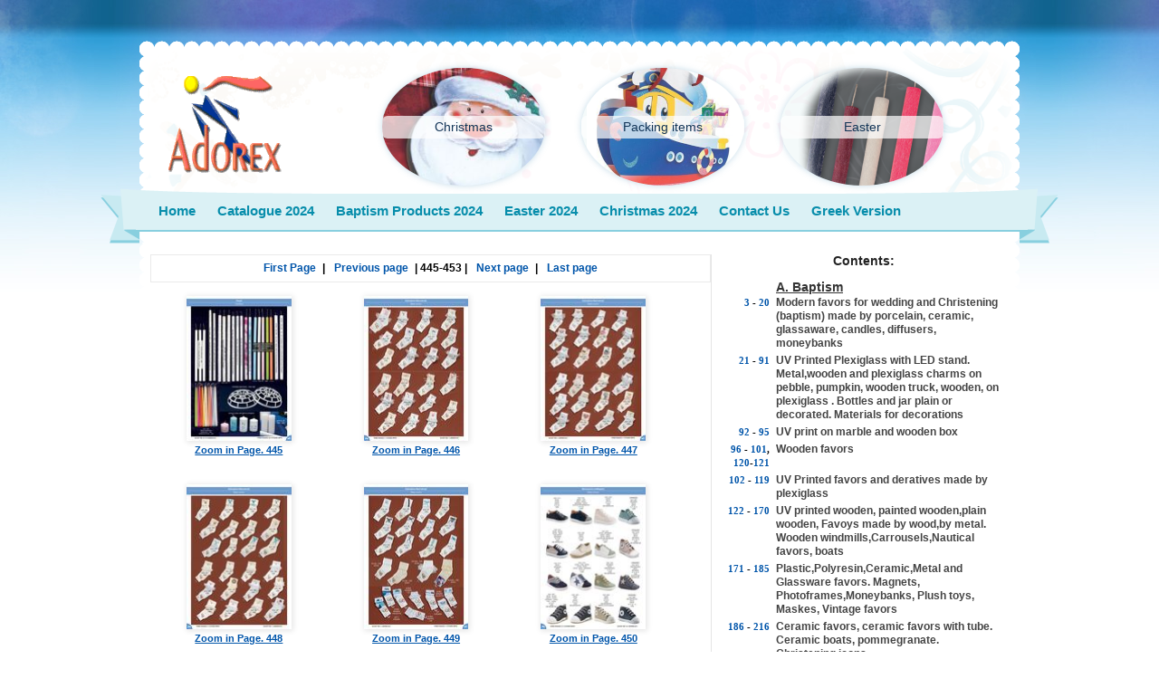

--- FILE ---
content_type: text/html; charset=utf-8
request_url: https://www.adorex.gr/katalogos_en.php?page=445
body_size: 4488
content:
<!DOCTYPE html>
<html xmlns="http://www.w3.org/1999/xhtml">
<head>
	<meta http-equiv="Content-Type" content="text/html; charset=UTF-8" />
	<meta http-equiv="X-UA-Compatible" content="IE=Edge" />
	<title>ADOREX -IMPORT EXPORT WHOLESALING OF WEDDING AND BAPTISM PRODUCTS </title>
	<meta name="description" content="Eισαγωγες ειδων γαμου και βαπτισης - Μπομπονιέρες - Στέφανα - Λαμπάδες - Βαπτιστικά - Στολισμοί - Υλικά για μπομπονιέρες - Τούλια - Κουφέτα - Κορδέλλες - Διακοσμητικά - Λουλούδια - Γούρια" />
	<meta name="keywords" content="Eιδη,γαμου,βαπτισης,γαμος,βαπτιση,βαφτιση,βαφτισης,βαπτισια,βαφτισια,λαμπαδες,βασεις,κερια,στεφανα,τουλια,κουφετα,κορδελα,τουλι,κουφετο,κορδελες,βαπτιστικα,ρουχα,παιδικα,νυφη,γαμπρος,κουμπαρος,κουμπαρου,κουμπαρα,κουμπαρας,μπομπονιερα,μπουμπουνιερα,μπομπονιερες,μπουμπουνιερες,παπουτσια,καλτσακια,λαδοπανο,λαδοπανα,μαρτυρικα,τρουφα,τρυφες,κολυμπηθρα,φουντες,φυλλα,διακοσμητικα,μουρανο,στολισμοι,γαντια,ρυζι,ρυζιου,τρεσσες,τρεσσα,διχτυα,διχτυ,στεφανοθηκη,στεφανοθηκες,στεφανο,μοτιφακια,μπαμπου,μπαουλα,πολυθρονες" />
	<link rel="image_src" href="/images/001.jpg" / >
	<link rel="icon" href="favicon.png" type="image/png" />
	<link rel="stylesheet" type="text/css" href="css.css" />
  <script type="text/javascript">
    var _gaq = _gaq || [];
    _gaq.push(['_setAccount', 'UA-39437131-1']);
    _gaq.push(['_trackPageview']);

    (function() {
      var ga = document.createElement('script'); ga.type = 'text/javascript'; ga.async = true;
      ga.src = ('https:' == document.location.protocol ? 'https://ssl' : 'http://www') + '.google-analytics.com/ga.js';
      var s = document.getElementsByTagName('script')[0]; s.parentNode.insertBefore(ga, s);
    })();
  </script>
</head>
<body>
<div id="wrapper">
	<div class="header">
		<div class="header_wrap">
			<div class="head1">
				<div id="logo"><h1><a href="/">adorex.gr wedding baptism</a></h1></div>
				<div id="logo_right">
				
					<div class="e_season e_season_6 e_season_aristera"><a href="/gouria_en.php"><span>Christmas</span></a></div>
					<div class="e_season e_season_4 e_season_kentro"><a href="/eidi-syskeuasias_en.php"><span>Packing items</span></a></div>
					<div class="e_season e_season_3 e_season_deksia"><a href="/pasxa_en.php"><span>Easter</span></a></div>
					
					<!--
						Epiloges gia eikones+keimeno:
						-----------------------------
						<div class="e_season e_season_1 e_season_aristera"><a href="/valentinos.php"><span>Valentine</span></a></div>
						<div class="e_season e_season_2 e_season_aristera"><a href="/apokriatika.php"><span>Carnival Season</span></a></div>
						<div class="e_season e_season_3 e_season_aristera"><a href="/pasxa_en.php"><span>Easter</span></a></div>
						<div class="e_season e_season_4 e_season_aristera"><a href="/eidi-syskeuasias_en.php"><span>Packing items</span></a></div>
						<div class="e_season e_season_5 e_season_kentro"><a href="/touristika_en.php"><span>Tourism items</span></a></div>
						<div class="e_season e_season_6 e_season_deksia"><a href="/gouria_en.php"><span>Christmas</span></a></div>
						
						Epiloges gia stoixisi:
						----------------------
						e_season_aristera
						e_season_kentro
						e_season_deksia
					-->
					
					
					
					
				</div>
				<div class="clear"></div>
			</div>
			<div class="head2">
				<div id="menu">
					<ul>
						<li><a href="/index_en.php">Home</a></li>
						<li><a href="/katalogos_en.php">Catalogue 2024</a></li>
						<li><a href="/vaptistika_en.php">Baptism Products 2024</a></li>
						<li><a href="/pasxa_en.php">Easter 2024</a></li>
						<li><a href="/gouria_en.php">Christmas 2024</a></li>
						<li><a href="/contact_en.php">Contact Us</a></li>
						<li><a href="/lang.php">Greek Version</a></li>
					</ul>
				</div>
			</div>
		</div>
	</div>	<script language="javascript" type="text/javascript">
	function OpenZoom(epilogi,index) {
		if (window.screen){
			var hres = screen.availWidth,vres = screen.availHeight,hsize = 800,vsize = 600;

			var options = 'toolbar=no,location=no,directories=no,status=no,' +

						  'menubar=no,scrollbars=yes,resizable=yes' +

						  ',width=' + hsize + ',height=' + vsize +

						  ',left='  + ((hres/2)-(hsize/2)) +

						  ',top=' + (((vres/2)-(vsize/2)) - 18);

			//var wnd  = window.open('viewimage_en.php?epilogi='+epilogi+'&id=' + index,'Zoom',options);
			var wnd  = window.open('viewimage_en.php?id=' + index,'Zoom',options);

			wnd.focus();
		}
	}
	function info_emfanisi(title) {document.getElementById("info_emfanisi").innerHTML = title;}
	function info_emfanisi2() {document.getElementById("info_emfanisi").innerHTML = "&nbsp;";}
	</script>
	
	<div class="main">
		<div class="main2">
			<div class="left">
				
					<div class="pages">
						<a href="katalogos_en.php?page=3" class="htdu">First Page</a>&nbsp;|&nbsp;
						<a href="katalogos_en.php?page=436" class="htdu">Previous page</a>&nbsp;|&nbsp;<font color=black>445-453</font>&nbsp;|&nbsp;
						<a href="katalogos_en.php?page=454" class="htdu">Next page</a>&nbsp;|&nbsp;
						<a href="katalogos_en.php?page=603" class="htdu">Last page</a>
					</div><div class="ktlgs"><a href="javascript:OpenZoom('','445');"><img src="/katalogos2024/thumbs/445.jpg" />Zoom in Page. 445</a><div class="clear"></div></div><div class="ktlgs"><a href="javascript:OpenZoom('','446');"><img src="/katalogos2024/thumbs/446.jpg" />Zoom in Page. 446</a><div class="clear"></div></div><div class="ktlgs"><a href="javascript:OpenZoom('','447');"><img src="/katalogos2024/thumbs/447.jpg" />Zoom in Page. 447</a><div class="clear"></div></div><div class="ktlgs"><a href="javascript:OpenZoom('','448');"><img src="/katalogos2024/thumbs/448.jpg" />Zoom in Page. 448</a><div class="clear"></div></div><div class="ktlgs"><a href="javascript:OpenZoom('','449');"><img src="/katalogos2024/thumbs/449.jpg" />Zoom in Page. 449</a><div class="clear"></div></div><div class="ktlgs"><a href="javascript:OpenZoom('','450');"><img src="/katalogos2024/thumbs/450.jpg" />Zoom in Page. 450</a><div class="clear"></div></div><div class="ktlgs"><a href="javascript:OpenZoom('','451');"><img src="/katalogos2024/thumbs/451.jpg" />Zoom in Page. 451</a><div class="clear"></div></div><div class="ktlgs"><a href="javascript:OpenZoom('','452');"><img src="/katalogos2024/thumbs/452.jpg" />Zoom in Page. 452</a><div class="clear"></div></div><div class="ktlgs"><a href="javascript:OpenZoom('','453');"><img src="/katalogos2024/thumbs/453.jpg" />Zoom in Page. 453</a><div class="clear"></div></div>
					<div class="clear"></div>
					<div class="pages">
						<a href="katalogos_en.php?page=3" class="htdu">First page</a>&nbsp;|&nbsp;
						<a href="katalogos_en.php?page=436" class="htdu">Previous page </a>&nbsp;|&nbsp;<font color=black>445-453</font>&nbsp;|&nbsp;
						<a href="katalogos_en.php?page=454" class="htdu">Next page</a>&nbsp;|&nbsp;
						<a href="katalogos_en.php?page=603" class="htdu">Last page</a>
					</div>				
			</div>
			
			<div class="right">
				<div class="ktlgs1">Contents:</div>
				
				
				<div class="ktlgs_katigoria">Α. Baptism</div>
					
							<div class="ktlgs2"><a href="/katalogos_en.php?page=3">3</a> - <a href="/katalogos_en.php?page=20">20</a></div>
							<div class="ktlgs3">Modern favors for wedding and Christening (baptism) made by porcelain, ceramic, glassaware, candles, diffusers, moneybanks</div>
							<div class="clear"></div>
							
							<div class="ktlgs2"><a href="/katalogos_en.php?page=21">21</a> - <a href="/katalogos_en.php?page=91">91</a></div>
							<div class="ktlgs3">UV Printed Plexiglass with LED stand. Metal,wooden and plexiglass charms on pebble, pumpkin, wooden truck, wooden, on plexiglass . Bottles and jar plain or decorated. Materials for decorations </div>
							<div class="clear"></div>
							
							<div class="ktlgs2"><a href="/katalogos_en.php?page=92">92</a> - <a href="/katalogos_en.php?page=95">95</a></div>
							<div class="ktlgs3">UV print on marble and wooden box</div>
							<div class="clear"></div>
							
							<div class="ktlgs2"><a href="/katalogos_en.php?page=96">96</a> - <a href="/katalogos_en.php?page=101">101</a>,  <a href="/katalogos_en.php?page=120">120</a>-<a href="/katalogos_en.php?page=121">121</a></div>
							<div class="ktlgs3">Wooden favors</div>
							<div class="clear"></div>
							
							<div class="ktlgs2"><a href="/katalogos_en.php?page=102">102</a> - <a href="/katalogos_en.php?page=119">119</a></div>
							<div class="ktlgs3">UV Printed favors and deratives made by plexiglass</div>
							<div class="clear"></div>
							
							<div class="ktlgs2"><a href="/katalogos_en.php?page=122">122</a> - <a href="/katalogos_en.php?page=170">170</a></div>
							<div class="ktlgs3">UV printed wooden, painted wooden,plain wooden, Favoys made by wood,by metal. Wooden windmills,Carrousels,Nautical favors, boats</div>
							<div class="clear"></div>
							
							<div class="ktlgs2"><a href="/katalogos_en.php?page=171">171</a> - <a href="/katalogos_en.php?page=185">185</a></div>
							<div class="ktlgs3">Plastic,Polyresin,Ceramic,Metal and Glassware favors. Magnets, Photoframes,Moneybanks, Plush toys, Maskes, Vintage favors</div>
							<div class="clear"></div>
							
							<div class="ktlgs2"><a href="/katalogos_en.php?page=186">186</a> - <a href="/katalogos_en.php?page=216">216</a></div>
							<div class="ktlgs3">Ceramic favors, ceramic favors with tube. Ceramic boats, pommegranate. Christening icons</div>
							<div class="clear"></div>
							
							<div class="ktlgs2"><a href="/katalogos_en.php?page=217">217</a> - <a href="/katalogos_en.php?page=226">226</a></div>
							<div class="ktlgs3">Paper boes, Fildisi boxes,boxes with decoupage</div>
							<div class="clear"></div>
							
							<div class="ktlgs2"><a href="/katalogos_en.php?page=227">227</a> - <a href="/katalogos_en.php?page=234">234</a></div>
							<div class="ktlgs3">Favors made by fabric. Fabric pillows,hearts,butteflies,Stars,flags.</div>
							<div class="clear"></div>
							
							<div class="ktlgs2"><a href="/katalogos_en.php?page=235">235</a> - <a href="/katalogos_en.php?page=260">260</a></div>
							<div class="ktlgs3">Fabric boats and other fabric designs.Favors made by cork fabric,Printed fabrics (like chevron,star,dot printings),Linen fabric,Gauze fabric,Organa fabric.Gift bags</div>
							<div class="clear"></div>
							
				<div class="ktlgs_katigoria">Β. WEDDING </div>
					
							<div class="ktlgs2"><a href="/katalogos_en.php?page=261">261</a> - <a href="/katalogos_en.php?page=281">281</a></div>
							<div class="ktlgs3">Wedding favors. Fabric favors made by cork fabric,Gauze fabric,Burlap fabric, Lace fabric, Net, Organza fabric,Satin fabric. Flowers fabric favors. Tulles and facric cut in pieces to create favors. Gift bags.</div>
							<div class="clear"></div>
							
				<div class="ktlgs_katigoria">C. MATELIARS FOR DECORATIONS - RIBBONS AND LACES</div>
					
							<div class="ktlgs2"><a href="/katalogos_en.php?page=280">280</a>-<a href="/katalogos_en.php?page=300">300</a></div>
							<div class="ktlgs3">Fabrics (by roll or runner),Cut fabrics for wedding and baptism,Tulles</div>
							<div class="clear"></div>
							
							<div class="ktlgs2"><a href="/katalogos_en.php?page=301">301</a>-<a href="/katalogos_en.php?page=319">319</a></div>
							<div class="ktlgs3"> Ribbons (many materials like cork,Burlap,Satin,Organza, Printed, Gross etc..) Laces, Burlap ribbons and cords, Satin or Cotton cords </div>
							<div class="clear"></div>
							
							<div class="ktlgs2"><a href="/katalogos_en.php?page=320">320</a>-<a href="/katalogos_en.php?page=323">323</a></div>
							<div class="ktlgs3">Dragees</div>
							<div class="clear"></div>
							
							<div class="ktlgs2"><a href="/katalogos_en.php?page=324">324</a>-<a href="/katalogos_en.php?page=331">331</a></div>
							<div class="ktlgs3">Boxes and books used as Guest books, Rings for decorations,Beacons, Birth gifts, Wedding gloves </div>
							<div class="clear"></div>
							
							<div class="ktlgs2"><a href="/katalogos_en.php?page=332">332</a>-<a href="/katalogos_en.php?page=341">341</a></div>
							<div class="ktlgs3">LED bases with plexiglass stands, Wooden stands,plexiglass stands</div>
							<div class="clear"></div>
							
							<div class="ktlgs2"><a href="/katalogos_en.php?page=342">342</a>-<a href="/katalogos_en.php?page=370">370</a></div>
							<div class="ktlgs3">Decotives for wedding and baptism. Fabric decoratives. Plexiglass,butterflies,Pins,Brooches,Nipples,Magnets,Fildisi,Shells and stars,Flowers,Faux bijoux,Tassels,Beads,Lucky eys,Buttons, fabric balls for decoration</div>
							<div class="clear"></div>
							
							<div class="ktlgs2"><a href="/katalogos_en.php?page=371">371</a>-<a href="/katalogos_en.php?page=382">382</a></div>
							<div class="ktlgs3">Metal on keychain for decorations and favors</div>
							<div class="clear"></div>
							
							<div class="ktlgs2"><a href="/katalogos_en.php?page=383">383</a>-<a href="/katalogos_en.php?page=412">412</a></div>
							<div class="ktlgs3">Metal charms,Metal elements</div>
							<div class="clear"></div>
							
							<div class="ktlgs2"><a href="/katalogos_en.php?page=413">413</a>-<a href="/katalogos_en.php?page=427">427</a></div>
							<div class="ktlgs3">Flowers,Pot pourri,sequins, Glitter</div>
							<div class="clear"></div>
							
				<div class="ktlgs_katigoria">D. CHRISTENING AND WEDDING </div>
					
							<div class="ktlgs2"><a href="/katalogos_en.php?page=428">428</a> - <a href="/katalogos_en.php?page=444">444</a></div>
							<div class="ktlgs3">Martyrika,Crosses</div>
							<div class="clear"></div>
							
							<div class="ktlgs2"><a href="/katalogos_en.php?page=445">445</a></div>
							<div class="ktlgs3">Candles and waxes </div>
							<div class="clear"></div>
							
							<div class="ktlgs2"><a href="/katalogos_en.php?page=446">446</a> - <a href="/katalogos_en.php?page=449">449</a></div>
							<div class="ktlgs3">Baby socks decoratedΚαλτσάκια στολισμένα</div>
							<div class="clear"></div>
							
							<div class="ktlgs2"><a href="/katalogos_en.php?page=450">450</a> - <a href="/katalogos_en.php?page=454">454</a></div>
							<div class="ktlgs3">Baptism baby shoes Υποδήματα Βαπτιστικά</div>
							<div class="clear"></div>
							
							<div class="ktlgs2"><a href="/katalogos_en.php?page=455">455</a> - <a href="/katalogos_en.php?page=465">465</a></div>
							<div class="ktlgs3">Ladopana (Oil cloth), Aprons,Decorations for baptistry</div>
							<div class="clear"></div>
							
							<div class="ktlgs2"><a href="/katalogos_en.php?page=466">466</a> - <a href="/katalogos_en.php?page=467">467</a></div>
							<div class="ktlgs3">Decorated bottles for oil</div>
							<div class="clear"></div>
							
							<div class="ktlgs2"><a href="/katalogos_en.php?page=468">468</a> - <a href="/katalogos_en.php?page=476">476</a></div>
							<div class="ktlgs3">Fabrics for candle decorations.Bows</div>
							<div class="clear"></div>
							
							<div class="ktlgs2"><a href="/katalogos_en.php?page=477">477</a> - <a href="/katalogos_en.php?page=486">486</a></div>
							<div class="ktlgs3">Paper and wooden boxes for clothes, Luggages,Metal baskets,Boxes for guest wish, Cupcake stands</div>
							<div class="clear"></div>
							
							<div class="ktlgs2"><a href="/katalogos_en.php?page=487">487</a> - <a href="/katalogos_en.php?page=504">504</a></div>
							<div class="ktlgs3">Stefana (wedding crowns) Crown boxes, Decanters,Glasses,Metal Trays,Decorated trays</div>
							<div class="clear"></div>
							
							<div class="ktlgs2"><a href="/katalogos_en.php?page=505">505</a> - <a href="/katalogos_en.php?page=511">511</a></div>
							<div class="ktlgs3">Candles for weddings,Metal stand for weddings </div>
							<div class="clear"></div>
							
							<div class="ktlgs2"><a href="/katalogos_en.php?page=512">512</a> - <a href="/katalogos_en.php?page=525">525</a></div>
							<div class="ktlgs3">Metal stands for decorations. Table metal stand. Floor level metal stands. Metal stands for candy bar. Bamboo and rattan baskets.</div>
							<div class="clear"></div>
											
				<div class="ktlgs_katigoria">E. Seasonal (Easter - Christmas) </div>
					
							<div class="ktlgs2"><a href="/katalogos_en.php?page=526">526</a> - <a href="/katalogos_en.php?page=564">564</a></div>
							<div class="ktlgs3">Easter decorated candles. Bags and boxes for Easter candles. Decoupage made eater candles. Scented candles. Wooden and plexiglass stands for candles. Wooden and Plexiglass easter decoratives.</div>
							<div class="clear"></div>
							
							<div class="ktlgs2"><a href="/katalogos_en.php?page=565">565</a> - <a href="/katalogos_en.php?page=598">598</a></div>
							<div class="ktlgs3">Christmas Decoratives.Christmas Lucky charms (goyria). Christmas Chargms.</div>
							<div class="clear"></div>
							
							<div class="ktlgs2"><a href="/katalogos_en.php?page=563">563</a></div>
							<div class="ktlgs3">Martakia (March 1st lucky jewellery) </div>
							<div class="clear"></div>
							
				<div class="ktlgs_katigoria">F. PACKING </div>
					
							<div class="ktlgs2"><a href="/katalogos_en.php?page=599">599</a> - <a href="/katalogos_en.php?page=609">609</a></div>
							<div class="ktlgs3">Fabric bags, Fabric bottle bags, Paper bags and stickers. Tapes. Empty cartons</div>
							<div class="clear"></div>
							
							<div class="ktlgs2"><a href="/katalogos_en.php?page=610">610</a></div>
							<div class="ktlgs3">PVC Boxes</div>
							<div class="clear"></div>
							
								
					<br />
					
					
						
				
					<br />
							
									
				
								
			</div>
			
			<div class="clear"></div>
		</div>
	</div>
</div> <!--wrapper-->
<div id="footer">
	<div class="foot1"></div>
	<div class="foot2">
		adorex.gr &copy; 1997 - 2026	</div>
	<div class="clear"></div>
</div>

</body>
</html>


--- FILE ---
content_type: text/css
request_url: https://www.adorex.gr/css.css
body_size: 6240
content:
* {-webkit-box-sizing:border-box;-moz-box-sizing:border-box;box-sizing:border-box;*behavior:url(/boxsizing.htc)}
:after,:before {-webkit-box-sizing:border-box;-moz-box-sizing:border-box;box-sizing:border-box;*behavior:url(/boxsizing.htc)}

body {cursor:default;background:#fff url('images/body.jpg') repeat-x top center;font:86%/1.2em "Trebuchet MS",Arial,Helvetica,sans-serif;line-height:15px;margin:0}
html, body, h1, h3,{margin: 0; padding: 0}
a{border:none;text-decoration:none;outline: 0;color: #0055AA;}
a img {border:none;}
a:link {color: #0055AA;}
a:hover{color: #0055AA;}
a:active{color: #0055AA;}
a:visited{color: #0055AA;}/*9DFF14*/
ul, li, img {list-style:none;margin:0;padding:0}
img {border: 0}
p {margin-top: 0;line-height: 1.6em}
.htdu:hover{text-decoration:underline}

#wrapper {width:972px;margin:0 auto;width:1058px;margin-top:45px}
.header{width:1058px;background:url('images/header.png') no-repeat;height:224px}
.header_wrap {width:950px;margin:0 auto;}
.head1 {height:160px;}
.head2 {}
#logo{padding:20px 0 0 20px;float:left;width:127px;}
#logo h1 a{display: block;height: 110px;position: absolute;text-indent: -9000em;width:127px;background:url('images/logo.gif') no-repeat;}
#logo_right{float:left;padding-top:8px;width:700px;position:relative}
	.e_season{position:absolute;top:30px;width:180px;height:130px;border-radius:50%;}
	.e_season a{display:block;width:180px;height:130px;border-radius:50%;box-shadow:0 0 7px rgba(84, 151, 188, 0.34);position:relative}
	.e_season a:hover{box-shadow:0 0 7px rgba(84, 151, 188, 0.8)}
	.e_season a span{position:absolute;top:53px;left:0;text-align:center;width:180px;background-color:rgba(255,255,255,0.7);color:#123456;padding:5px 0;border-radius:6px}
	
	.e_season_1 {background:rgba(234,245,246,0.5) url("/images/es/e_season_1.png") no-repeat -11px -45px;}
	.e_season_2 {background:rgba(234,245,246,0.5) url("/images/es/e_season_2.png") no-repeat -2px -44px;}
	.e_season_3 {background:rgba(234,245,246,0.5) url("/images/es/e_season_3.png") no-repeat 20px -8px;}
	.e_season_4 {background:rgba(234,245,246,0.5) url("/images/es/e_season_4.png") no-repeat 6px -55px;}
	.e_season_5 {background:rgba(234,245,246,0.5) url("/images/es/e_season_5.png") no-repeat -19px -70px;}
	.e_season_6 {background:rgba(234,245,246,0.5) url("/images/es/e_season_6.png") no-repeat -2px -8px;}
	.e_season_7 {background:rgba(234,245,246,0.5) url("/images/es/e_season_7.png") no-repeat -25px -28px;}
	.e_season_aristera{left:130px;}
	.e_season_kentro{left:350px;}
	.e_season_deksia{left:570px;}
	
#menu {padding-top:20px}
#menu li{display:inline;}
#menu li a{padding:10px;font-weight:bold;color:#078DAB;font-size:15px}
#menu li a:hover{color:#044A56;text-decoration:underline}/*69CAE0*/

.main {width:972px;margin:0 auto;background:url('images/main.png') repeat-y;}
.main2 {padding:12px;}
.left {width:620px;float:left;border-right:1px solid #e4e4e4}
.left1 {width:237px;float:left;}
.right {float:right;width:320px;}
.right2 {float:left;width:693px;margin-left:10px}
/*.right2 img*/.vaptistika_img{float:left;margin:0 0 15px 30px;height:160px;width:106px}
.clear {clear:both;}
/*.fl_l{float:left;}*/
.t1 {color:#E50083;font-family:Arial;font-weight:bold;text-align:center}
.t2 {padding:5px;font-weight:bold;}
.t3 {padding:5px 12px;color:#222;font-size:13px;line-height:22px}
.t4 {padding:5px;font-weight:bold;font-size:13px;text-align:center}
.t4 span {font-weight:normal;}
.t5 {text-align:center}
.t5 span {font-weight:bold}
.tac{text-align:center;}
.tar{text-align:right;}
.tal{text-align:left;}
.htdu:hover{text-decoration:underline;}
.fl{float:left;}
.fr{float:right;}
.ff{clear:both;}

.et_nea_title {text-align:center;font-weight:bold;color:#222}
.et_nea{margin-top:6px;}
.et_nea1{float:left;font-size:10px;color:#FF0400;font-weight:bold;font-family: Verdana;width:80px;text-align:right;padding-right:10px}
.et_nea2{float:left;font-size:12px;font-family: Verdana;width:226px;}
.et_nea2 a{display:inline-block;}
.et_nea2 a img{margin:4px 0 9px;box-shadow:2px 2px 6px rgba(0,0,0,.3);}
.et_nea2 a:hover{text-decoration:underline;}

#footer{width:974px;height:56px;margin:0 auto;background:url('images/footer.png') no-repeat;margin-top:19px}
.foot1 {float:left;padding-top:20px;margin-left:50px;color:#555;font-size:12px}
.foot2 {float:right;padding-top:20px;margin-right:50px;color:#555;font-size:11px}

form label,.contact1{color: #666666;font-family: Arial,Helvetica,sans-serif;font-size: 14px;font-weight: bold;line-height: 20px;margin-bottom: 10px;}
form textarea {background-image: url("images/form_input.gif");background-repeat: repeat-x;border: 1px solid #C8C8C8;color: #333333;font-size: 13px;line-height: 13px;margin-bottom: 20px;padding: 8px;width: 450px;}
.form_submit {background: url("images/form_submit.png") repeat-x bottom center;border: medium none;color: #fff;margin:9px auto;font-weight:600;padding:12px;cursor:pointer;-moz-border-radius:4px;border-radius: 4px;-webkit-border-radius: 4px;}
.form_input {background-image: url("images/form_input.gif");
background-repeat: repeat-x;border: 1px solid #C8C8C8;color: #333333;font-size: 13px;line-height: 13px;margin-bottom: 20px;padding: 8px;width: 450px;}
.contact1 {float:left;}
.error {color:#FF0019;font-weight:bold;text-align:center}
.success{color:#007703;font-weight:bold;text-align:center}
.download_katalogos{margin-top:9px;padding:16px 9px;background:#F6F7FA;text-align:center}
.download_katalogos a{display:inline-block;margin-top:5px;font-weight:bold;}
.download_katalogos a:hover{text-decoration:underline;}
.download_katalogos img{display:block;max-width:100px;height:auto;margin:4px auto;box-shadow:2px 2px 6px rgba(0,0,0,.3);}

ul#navlist{padding: 0;margin: 0;list-style-type: none;float: left;width: 100%;color: #fff;background-color: #036;font-size:15px;}
ul#navlist li {display: inline;}
ul#navlist li a{float: left;color: #fff;background-color: #036;padding: 0.3em 1em;text-decoration: none;border-right: 1px solid #fff;}
ul#navlist li a:hover{background-color: #369;color: #fff;}

img{vertical-align: middle;border: 0;}

a#close:link, a#close:visited, a#close:active, a#close:hover{margin: 1px;padding: 4px;padding-left: 20px;font-family: Verdana, Arial, sans-serif;font-size: 8pt;text-decoration: none;background-color: white;background-position: 2px 50%;background-repeat: no-repeat;background-attachment: scroll;display: inline-block;}
a#close:link, a#close:visited, a#close:active{border: 1px solid white;color: #3a6ea5;background-color: transparent;background-image: url('images/close1.gif');}
a#close:hover{border: 1px solid #ff8000;color: #ff8000;background-color: #ffeec2;}

.ktlgs {float:left;margin:15px 40px;text-align:center;font-size:11px;font-weight:bold;text-decoration:underline}
.ktlgs:hover{}
.ktlgs img{display:block;height:160px;margin-bottom:3px;
	background: #F6F6F7;
    box-shadow: 1px 1px 6px 1px rgb(0 0 0 / 10%);
	transition: box-shadow .3s ease;
}
.ktlgs img:hover {box-shadow:1px 1px 6px 1px rgb(0 0 0 / 30%)}
.ktlgs1 {text-align:center;font-weight:bold;color:#222}
.ktlgs2 {float:left;width:60px;font-family:Tahoma,Verdana;font-size:11px;font-weight:bold;padding:2px 4px 2px 0;text-align:right;}
.ktlgs2 a:hover {text-decoration:underline}
.ktlgs3 {float:left;width:250px;font-size:12px;font-weight:bold;color:#444;padding:2px 0 2px 3px;}

.ktlgs_katigoria{margin-left:63px;color:#333;font-weight:bold;text-decoration:underline;margin-top:14px;}



.pages {border:1px solid #eaeaea;padding:3px;font-size:12px;text-align:center;font-weight:bold;}
.pages a{display:inline-block;padding:4px;}


/*vaptistika*/
	.vapt1 {font-family:arial;}
	.vapt2 {background: url('images/vapt2.gif') repeat-y right top #E6E6E6;float: left;font-size: 12px;padding: 0;position: relative;width: 234px;}
		.vapt2title {background:url('images/vapt2title.png') no-repeat right top;padding:14px 17px;font-size:13px}
		.vapt2 ul{padding: 20px 0 14px;}
		.vapt2 ul li{border-color: #E6E6E6 transparent #E6E6E6 #E6E6E6;border-style: solid none solid solid;border-width: 1px 0 1px 1px;color: #828282;margin-bottom: 5px;margin-left: 10px;padding: 0;width: 224px;display:block}
		.vapt2 ul li:hover{border-color: #d7d7d7;background-color:#d7d7d7}
		.vapt2 ul li a{color: #828282;display: block;padding: 6px 8px;width: 208px;}
		.vapt2 li.active{background:#fff url('images/vapt2_li_active.png') no-repeat bottom left !important;border-color:#D7D7D7;}
	
		.vapt2_seasons {width:380px;margin:50px auto}
		.vapt2_season {background:#E6E6E6 url('images/vapt2title.png') repeat-x;margin:20px;text-align:center;border-radius:3px;border:1px solid #c9c9c9;border-bottom:none}
		.vapt2_season:hover{box-shadow:0 0 5px #c4c4c4;}
		.vapt2_season a{display:block;padding:13px 17px 14px;font-size:13px;color:#555;font-weight:bold;height:auto!important;width:auto!important;margin:0!important}
		.vapt2_season a:hover{color:#000;}
	
	.bapt15>a{width:106px;height:146px;float:left;margin:0px 0px 15px 30px}
	.bapt15>a img{width:106px;height:auto!important;margin:0px!important}
/*pasxa*/
		.pasxa_submenu {width:202px;margin:auto}
		.pasxa_submenu_item{background:#E6E6E6 url('images/vapt2title.png') repeat-x;margin:20px 0;border-radius:3px;border:1px solid #c9c9c9;border-bottom:none;width:200px;text-align:center;}
		.pasxa_submenu_item:hover{box-shadow:0 0 5px #c4c4c4;}
		.pasxa_submenu_item a{display:block;padding:13px 17px 14px;font-size:13px;color:#555;font-weight:bold}
		.pasxa_submenu_item a:hover{color:#000;}
	
/*Epikoinwnia*/	
	.epik_xartis iframe{box-shadow:0 0 1px #aaa}

	.epik_xartis_link a{color:#1368FF;font-weight:bold;text-align:left;font-size:11px;padding:2px;display:inline-block;font-style:italic}
	.epik_xartis_link a:hover{text-decoration:underline}
	.epik_sxetika{padding-top:8px}
	.epik_form_header {background:#E0E0E0;padding:10px 5px;margin:0px;border:1px solid #ccc;border-right:none;color:#666}
	.epik_form {background:#f0f0f0;padding:10px 5px;margin:0px;border:1px solid #E4E4E4;border-right:none}
	
.adorex_info{margin: 22px 0px;font-size: 13px;text-align: center;}
.adorex_info img{width:auto;max-width:100%;}


/*extras*/
.anavathmisi{text-align:center;color:#f00;padding-bottom:5px;margin-bottom:10px;border-bottom:1px solid #E48989}
.back{background:url('images/vapt2title.png');padding:14px 17px;font-size:13px;width:126px;text-align:center}
.back a{color:#555}




/*View images*/
	.vi{margin:0 auto;}
	.vi img{display:block;margin:0 auto;max-width:100%;box-shadow:1px 1px 2px rgba(0,0,0,.4);}
	
	.vi_pages{width:100%;background:#E4E4E4 url('/images/vi_pages.png') repeat-x top center;border:1px solid #ddd;min-height:40px;font-size:12px;margin:9px auto 0;}
	.vi_pages_wrap{max-width:1300px;margin:0 auto;}
	.vi_pages a{display:block;height:100%;padding:12px;color:#4F7CAD;font-weight:bold;}
		.vi_page_ar{float:left;width:44%;}
		.vi_page_ar a{border-right:1px solid #ddd;}
		
		.vi_page_ke{float:left;width:12%;}
	
		
		.vi_page_de{float:left;width:44%;}
		.vi_page_de a{border-left:1px solid #ddd;}




/*Enimerwseis*/
	.enimerwseis_download a img{display:inline-block;vertical-align:-4px;max-width:16px;margin-right:3px;}




/* etoima gouria 25/10/18 */
.etoima_gouria a{display:inline-block;width:106px;height:auto;vertical-align:middle;margin:0 0 15px 30px;}
.etoima_gouria .vaptistika_img{float:none;display:block;width:100%;height:auto;margin:0px;}
.etoima_gouria a:hover{box-shadow:0 0 14px rgba(0,0,0,0.5);}

/* etoimes lampades 25/3/20 */
	.ds{display:none;}
	.left3{float:left;width:698px;}
	.right3{float:right;width:240px;margin-left:10px}

	
	.etoimes_lampades_info {text-align:center;color:#e25959;padding-bottom:5px;margin-bottom:10px;border-bottom:1px solid #e25959;line-height:1.3;}
	.etoimes_lampades {}
		.etoimi_lampada{display:inline-block;width:24.5%;/*vertical-align:top;height:268px;margin:11px auto 44px;*/padding:20px 4px;border-bottom: 1px solid #EEEFF2;transition: box-shadow 0.2s ease;}
		.etoimi_lampada:hover{box-shadow: 0 2px 8px #a49f9e;}
		.etoimi_lampada_ a{display:block;}
		.etoimi_lampada a img{display:block;width:100%;height:auto;max-width:105px;margin:auto;}
		/*.etoimi_lampada a img:hover{box-shadow:0 0 3px rgba(0,0,0,.5);}*/
		.etoimi_lampada span.els1{display:block;padding:6px 0 0;color:#666;}
		.etoimi_lampada span.els2{display:block;margin:3px 0;padding:2px 0 6px;color:#999;font-size:12px;}
		.etoimi_lampada span.els3{display:block;}
		.etoimi_lampada span.els3 a{display:inline-block;padding:7px 29px;
			background-image: linear-gradient(to right, #29323c, #485563, #2b5876, #4e4376);
			box-shadow: 0 4px 15px 0 rgba(45, 54, 65, 0.75);
			font-size: 11px;
			font-weight: 600;
			color: #fff;
			cursor: pointer;
			text-align: center;
			border: none;
			background-size: 300% 100%;
			border-radius: 3px;
			transition: all .4s ease-in-out;
		}
		.etoimi_lampada span.els3 a:hover {
			background-position: 100% 0;
			moz-transition: all .4s ease-in-out;
			-o-transition: all .4s ease-in-out;
			-webkit-transition: all .4s ease-in-out;
			transition: all .4s ease-in-out;
		}

	.cart{width:100%;height:600px;background:#27324A;position:relative}
		.cart_top{height:40px;color:#fff;background:#192235;padding:12px 0;font-size:11px;font-weight:bold;}
		.cart_main{height:455px;max-height:455px;overflow:auto;border-bottom:1px solid #232C41;}
			.cart_main_textarea{padding:15px;}
			.cart_main label{display:block;color:#fff;padding-bottom:3px;}
			.cart_main textarea{width:100%;max-width:100%;height:350px}
		.cart_bottom{height:105px;padding:12px;background:#192235;border-top:1px solid #2C3954;}
		
			/*top*/
			
			/*main*/
			.cart0{border-top:1px solid #2C3954;border-bottom:1px solid #232C41;padding:6px}
				.cart1{float:left;width:60px;}
				.cart1 img{display:block;width:100%;max-width:48px;height:auto;}
				.cart2{overflow:hidden;}
					.cart3{font-weight:bold;font-size:14px;padding:4px 0 5px;color:#fff;}
					.cart4{color:#9fa5ad;font-size:12px;}
					.cart5 a{color:#65718c;font-size:11px;display:inline-block;padding:3px;margin-top:4px;}
					.cart5 a:hover{color:#ddd;}
					/*.cart5 img{display:none;}*/
			.cart_total{font-weight:bold;color:#fff;padding:8px 12px;text-align:right;font-size:13px;border-top:1px solid #2C3954;border-bottom:1px solid #232C41;}
				.cart_total1{font-size:11px;}
				.cart_total2{padding-top:6px}
				
			.cart_adeio{text-align:center;color:#fff;padding:170px 15px 0;font-size:13px;line-height: 1.4;}
			
			/*bottom*/
				.cart_bottom a{display:block;padding:9px;font-weight:bold;font-size:11px;}
				.cart_agora a{background:#33517D;color:#FAFBFC;}
				.cart_agora a:hover{background:#263e61;}
				.cart_adeiasma a{background:#4F4F4F;color:#fff;}
				.cart_adeiasma a:hover{background:#403f3f;}





	/* blockUI */
		.blockElement{max-width:400px;margin:0 9px;}
			.blockUI,.blockMsg{}
			.blockOverlay{background-color:rgba(36, 46, 61, 0.57) !important;box-shadow:inset 0 0 60px 20px rgba(0,0,0,0.7)}
			.blockUI_wrap{}
				.blockUI_main{background:#fff;border-top:1px solid #C4C4C7;border-bottom:1px solid #C7C7C8;color:#5F5F5F}
				.blockUI_main_in {padding:30px 10px;font-size:13px;color:#3E4450}



	/* Magnific Popup */	
		/*http://dimsemenov.com/plugins/magnific-popup/*/		
		/* Magnific Popup CSS 1.0.1*/
			.mfp-bg{top:0;left:0;width:100%;height:100%;z-index:1042;overflow:hidden;position:fixed;background:#0b0b0b;opacity:.8;filter:alpha(opacity=80)}
			.mfp-wrap{top:0;left:0;width:100%;height:100%;z-index:1043;position:fixed;outline:none!important;-webkit-backface-visibility:hidden}
			.mfp-container{text-align:center;position:absolute;width:100%;height:100%;left:0;top:0;padding:0 8px;-webkit-box-sizing:border-box;-moz-box-sizing:border-box;box-sizing:border-box}
			.mfp-container:before{content:'';display:inline-block;height:100%;vertical-align:middle}
			.mfp-align-top .mfp-container:before{display:none}
			.mfp-content{position:relative;display:inline-block;vertical-align:middle;margin:0 auto;text-align:left;z-index:1045}
			.mfp-inline-holder .mfp-content,.mfp-ajax-holder .mfp-content{width:100%;cursor:auto}
			.mfp-ajax-cur{cursor:progress}
			.mfp-zoom-out-cur,.mfp-zoom-out-cur .mfp-image-holder .mfp-close{cursor:-moz-zoom-out;cursor:-webkit-zoom-out;cursor:zoom-out}
			.mfp-zoom{cursor:pointer;cursor:-webkit-zoom-in;cursor:-moz-zoom-in;cursor:zoom-in}
			.mfp-auto-cursor .mfp-content{cursor:auto}
			.mfp-close,.mfp-arrow,.mfp-preloader,.mfp-counter{-webkit-user-select:none;-moz-user-select:none;user-select:none}
			.mfp-loading.mfp-figure{display:none}
			.mfp-hide{display:none!important}
			.mfp-preloader{color:#CCC;position:absolute;top:50%;width:auto;text-align:center;margin-top:-.8em;left:8px;right:8px;z-index:1044}
			.mfp-preloader a{color:#CCC}
			.mfp-preloader a:hover{color:#FFF}
			.mfp-s-ready .mfp-preloader{display:none}
			.mfp-s-error .mfp-content{display:none}
			button.mfp-close,button.mfp-arrow{overflow:visible;cursor:pointer;background:transparent;border:0;-webkit-appearance:none;display:block;outline:none;padding:0;z-index:1046;-webkit-box-shadow:none;box-shadow:none;touch-action:manipulation}
			button::-moz-focus-inner{padding:0;border:0}
			.mfp-close{width:44px;height:44px;line-height:44px;position:absolute;right:0;top:0;text-decoration:none;text-align:center;opacity:.65;filter:alpha(opacity=65);padding:0 0 18px 10px;color:#FFF;font-style:normal;font-size:28px;font-family:Arial,Baskerville,monospace}
			.mfp-close:hover,.mfp-close:focus{opacity:1;filter:alpha(opacity=100)}
			.mfp-close:active {/*top:1px;*/}
			.mfp-close-btn-in .mfp-close{color:#333}
			.mfp-image-holder .mfp-close,.mfp-iframe-holder .mfp-close{color:#FFF;right:-6px;text-align:right;padding-right:6px;width:100%}
			.mfp-counter{position:absolute;top:0;right:0;color:#CCC;font-size:12px;line-height:18px;white-space:nowrap}
			.mfp-arrow{position:absolute;opacity:.65;filter:alpha(opacity=65);margin:0;top:50%;margin-top:-55px;padding:0;width:90px;height:110px;-webkit-tap-highlight-color:transparent}
			.mfp-arrow:active{margin-top:-54px}
			.mfp-arrow:hover,.mfp-arrow:focus{opacity:1;filter:alpha(opacity=100)}
			.mfp-arrow:before,.mfp-arrow:after,.mfp-arrow .mfp-b,.mfp-arrow .mfp-a{content:'';display:block;width:0;height:0;position:absolute;left:0;top:0;margin-top:35px;margin-left:35px;border:medium inset transparent}
			.mfp-arrow:after,.mfp-arrow .mfp-a{border-top-width:13px;border-bottom-width:13px;top:8px}
			.mfp-arrow:before,.mfp-arrow .mfp-b{border-top-width:21px;border-bottom-width:21px;opacity:.7}
			.mfp-arrow-left{left:0}
			.mfp-arrow-left:after,.mfp-arrow-left .mfp-a{border-right:17px solid #FFF;margin-left:31px}
			.mfp-arrow-left:before,.mfp-arrow-left .mfp-b{margin-left:25px;border-right:27px solid #3F3F3F}
			.mfp-arrow-right{right:0}
			.mfp-arrow-right:after,.mfp-arrow-right .mfp-a{border-left:17px solid #FFF;margin-left:39px}
			.mfp-arrow-right:before,.mfp-arrow-right .mfp-b{border-left:27px solid #3F3F3F}
			.mfp-iframe-holder{padding-top:40px;padding-bottom:40px}
			.mfp-iframe-holder .mfp-content{line-height:0;width:100%;max-width:900px}
			.mfp-iframe-holder .mfp-close{top:-40px}
			.mfp-iframe-scaler{width:100%;height:0;overflow:hidden;padding-top:56.25%}
			.mfp-iframe-scaler iframe{position:absolute;display:block;top:0;left:0;width:100%;height:100%;box-shadow:0 0 8px rgba(0,0,0,0.6);background:#000}

			/* Main image in popup */
			img.mfp-img{width:auto;max-width:100%;height:auto;display:block;line-height:0;-webkit-box-sizing:border-box;-moz-box-sizing:border-box;box-sizing:border-box;padding:40px 0;margin:0 auto}

			/* The shadow behind the image */
			.mfp-figure{line-height:0}
			.mfp-figure:after{content:'';position:absolute;left:0;top:40px;bottom:40px;display:block;right:0;width:auto;height:auto;z-index:-1;box-shadow:0 0 8px rgba(0,0,0,0.6);background:#444}
			.mfp-figure small{color:#BDBDBD;display:block;font-size:12px;line-height:14px}
			.mfp-figure figure{margin:0}
			.mfp-bottom-bar{margin-top:-36px;position:absolute;top:100%;left:0;width:100%;cursor:auto}
			.mfp-title{text-align:left;line-height:18px;color:#F3F3F3;word-wrap:break-word;padding-right:36px}
			.mfp-image-holder .mfp-content{max-width:100%}
			.mfp-gallery .mfp-image-holder .mfp-figure{cursor:pointer}

			@media screen and (max-width: 800px) and (orientation: landscape),screen and (max-height: 300px) {
				/* Remove all paddings around the image on small screen	*/
				.mfp-img-mobile .mfp-image-holder{padding-left:0;padding-right:0}
				.mfp-img-mobile img.mfp-img{padding:0}
				.mfp-img-mobile .mfp-figure:after{top:0;bottom:0}
				.mfp-img-mobile .mfp-figure small{display:inline;margin-left:5px}
				.mfp-img-mobile .mfp-bottom-bar{background:rgba(0,0,0,0.6);bottom:0;margin:0;top:auto;padding:3px 5px;position:fixed;-webkit-box-sizing:border-box;-moz-box-sizing:border-box;box-sizing:border-box}
				.mfp-img-mobile .mfp-bottom-bar:empty{padding:0}
				.mfp-img-mobile .mfp-counter{right:5px;top:3px}
				.mfp-img-mobile .mfp-close{top:0;right:0;width:35px;height:35px;line-height:35px;background:rgba(0,0,0,0.6);position:fixed;text-align:center;padding:0}
			}


			@media all and (max-width: 900px) {
				.mfp-arrow {-webkit-transform:scale(0.75);transform:scale(0.75);}
				.mfp-arrow-left{-webkit-transform-origin:0;transform-origin:0;}
				.mfp-arrow-right {-webkit-transform-origin:100%;transform-origin:100%;}
				.mfp-container {padding-left:6px;padding-right:6px;} 
			}

			.mfp-ie7 .mfp-img {padding:0;}
			.mfp-ie7 .mfp-bottom-bar{width:600px;left:50%;margin-left:-300px;margin-top:5px;padding-bottom:5px;}
			.mfp-ie7 .mfp-container{padding:0;}
			.mfp-ie7 .mfp-content{padding-top:44px;}
			.mfp-ie7 .mfp-close{top:0;right:0;padding-top:0;}

	/* Magnific Popup - OVERWRITE */
		.mfp-bg{background:rgba(36, 46, 61, 0.57)}
		.mfp-title a{color:#F3F3F3;}
		.mfp-auto-cursor .mfp-content {cursor:default;}


		.mfp_holder{width:100%;max-width:500px;max-width:600px;margin:9px auto;position:relative;box-shadow:1px 1px 6px rgba(0,0,0,.5);}
			.mfp_top{background:#F2F3F4 url('/static_img/images/mfp/mfp_top.png') repeat-x;min-height:30px;}
			.mfp_top h1{padding:7px 26px 7px 9px;font-weight:bold;font-size:12px;color:#656565;}

			.mfp_main{background:#fff;border-top:1px solid #C4C4C7;border-bottom:1px solid #C7C7C8;color:#5F5F5F}
				.blockUI_main input[type="text"],.blockUI_main select{width:220px;/*margin-left:10px;*/background:#fff;border:1px solid #C4C4C7;color:#5F5F5F;padding:3px;outline:none;font-family:'cfastystd-book', Arial, Helvetica, sans-serif;}
				.mfp_main_in {padding:30px 9px;font-size:12px;color:#3E4450}
				.mfp_main_in2 {padding:9px;font-size:12px;color:#3E4450}
			.mfp_bottom{background:#F2F3F4 url('/static_img/images/mfp/mfp_bottom.png') repeat-x;min-height:45px;}
				.mfp_bottom a{margin-right:10px;display:inline-block;color:#FDFEF9;padding:7px 6px;background:/*#3E4450*/#445577;min-width:75px;border-radius:4px;text-align:center;margin:8px 10px 0;}
				.mfp_bottom a:hover{background:#162844;}
				.mfp_bottom a:active{background:#101B2C;}
				.mfp_spinner {width:20px;height:20px;margin:0 auto;display:block}

			.mfp_holder .mfp-close{line-height:initial;width:30px;height:30px;right:0px;}
			.mfp_holder .mfp-close:hover{opacity:0.5}
/*gouria special*/
.column {
  position: relative;
 /* float: left;//
  min-height: 1px;
  /*width: 25%;*/
  /*
  padding-left: 4px;
  padding-right: 4px;
*/
  /* Space between tiles */
  /*margin-top: 8px;*/
}

.my-sizer-element {
  width: 8.33333%;
}

/* default styles so shuffle doesn't have to set them (it will if they're missing) */
.my-shuffle {
  position: relative;
  overflow: hidden;
}

/* Style the buttons */
.btn {
  border: none;
  outline: none;
  padding: 12px 16px;
  background-color: #e6e6e6;
  cursor: pointer;
  margin:4px 0;
  color:#444;
}

/* Add a light grey background on mouse-over */
.btn:hover {
  background-color: #ddd;
}

/* Add a dark background to the active button */
.btn.active {
  background-color: #666;
  color: white;
}



/*bf*/
.bf a{display:inline-block;
    max-width: 115px;
    height: auto;
    vertical-align: middle;
    margin: 0 0 15px 30px;
	box-shadow: 0 0 14px rgba(0,0,0,0.4);
	}
	
	.bf a:hover {
    box-shadow: 0 0 14px rgba(0,0,0,0.5);
}
.bf a img{	
    
    display: block;
    width: 100%;
    height: auto;
    margin: 0px;
}









/*epilogi katalogou 2/7/2021*/

.epilogi_katalogou{/*background:#BED2F6;padding:8px 16px;border-radius:4px 4px 0 0;*/}
.epilogi_katalogou ul{}
.epilogi_katalogou ul li{/*display:inline-block;width:49%;*/float:left;width:33.33%;}
.epilogi_katalogou ul li a{display:block;position:relative;padding:6px 0 4px;color:#30495f;font-weight:bold;border-radius:4px 4px 0 0;}
.epilogi_katalogou ul li a:hover{background:#D0D7DE;}
.epilogi_katalogou ul li a.selected{background:#697e98;color:#fff;}
.epilogi_katalogou ul li a img{display:block;margin:6px auto;width:auto;height:120px;}
.epilogi_katalogou .neos{position:absolute;top:6px;right:4px;color:#da1e1e;font-weight:bold;font-size:10px;}














